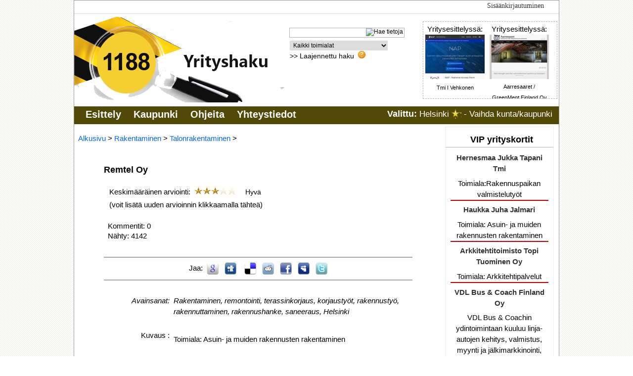

--- FILE ---
content_type: text/html; charset=utf-8
request_url: https://1188.fi/cms/sbd,199553,Remtel-Oy-Helsinki.htm
body_size: 15312
content:
<!DOCTYPE html PUBLIC "-//W3C//DTD XHTML 1.0 Transitional//EN" "https://www.w3.org/TR/xhtml1/DTD/xhtml1-transitional.dtd">
<html xmlns="https://www.w3.org/1999/xhtml" xml:lang="fi-fi" lang="fi-fi" >
<head>
<meta name="viewport" content="width=device-width, initial-scale=1">
  <base href="https://1188.fi/cms/sbd,199553,Remtel-Oy-Helsinki.htm" />
  <meta http-equiv="content-type" content="text/html; charset=utf-8" />
  <meta name="robots" content="index, follow" />
  <meta name="keywords" content="Rakentaminen, remontointi, terassinkorjaus, korjaustyöt, rakennustyö, rakennuttaminen, rakennushanke, saneeraus, Helsinki,Helsinki,1188 numeropalvelu" />
  <meta name="description" content="&lt;p&gt;Toimiala: Asuin- ja muiden rakennusten rakentaminen&lt;/p&gt; - Helsinki" />
  <meta name="generator" content="Joomla! 1.5 - Open Source Content Management" />
  <title>Remtel Oy - Helsinki</title>
  <link href="/cms/favicon.ico" rel="shortcut icon" type="image/x-icon" />
  <link rel="stylesheet" href="/cms/components/com_directory/mine/sbp.css" type="text/css" media="print"  />
  <link rel="stylesheet" href="/cms/components/com_directory/mine/highslide.css" type="text/css" />
  <style type="text/css">
    <!--

#content-scroll { /* MAIN WINDOWS +++++++++*/
	width: 100%;  
	height: 155px; /* img width + 35 */
	margin-top: 10px;
	overflow: hidden;
	border: 1px dashed #B2B2B2;
}
#content-holder {
	width: 260px; /* no of img * img_size+10  */
	height: 150px;
}
.content-item {
	text-align:center;
	float: left;
	height: 150px; /* img_width+30 */
	width: 130px; /* img_size+10 */
	/*border:1px solid red;*/
	cursor:pointer;
}
.content-item-t {
	width: 120px; /* img_size */
	height: 150px; /* img_size+30 */
	padding: 1px;
}
#leftcont {
	float: left;
	text-align:center;
	line-height: 150px; /* img_size+30 */
	padding:2px;
	border:1px solid #000000;
	width:auto;
}
.linktable{	width:100%;}

.searcharea{
	background-color:#ffffff;
	padding:3px;
}
.inputbox2{
	border:1px solid #b2b2b2;
	color:#000000;
	font:12px Arial;
	margin:3px 0 4px;
	padding:2px 2px 2px 3px;
	vertical-align:middle;
	width:146px;
}

    -->
  </style>
  <script type="text/javascript" src="https://maps.google.com/maps/api/js?key=AIzaSyDB1JDLAcWbsVIa3Q1uMoUXL3z1ySOojLo&amp;hl=en"></script>
  <script type="text/javascript" src="/cms/components/com_directory/mine/highslide-full.js"></script>
  <script type="text/javascript">
var stt=new Array("","Ei kovin hyvä","Melko hyvä","Hyvä","Erittäin hyvä","Erinomainen!");var df='sbos3';var strmsg='Olet jo suorittanut arvioinnin';var strmsg2='Kiitoksia arvioinnista';var base='/cms/';var lid='199553';var cicon=0;var sharetitle="Remtel Oy"var map;var address='00880';var title = 'Remtel Oy';var maplat = '60.2107835';var maplong = '25.0481872';var gml = 'en';var lc = "00880  Helsinki";var gmt='1';
				
  </script>

<link rel="stylesheet" href="/cms/templates/directory/css/template_1188.css" type="text/css" />
<!--[if IE 6]><style>#header{width:965px;}#user3{width:450px;}</style><![endif]-->
<!-- Insert Google Verify code after this line eg. -->



 <script type="text/javascript">
    //<![CDATA[

    var accordionItems = new Array();

    function init() {

      // Grab the accordion items from the page
      var divs = document.getElementsByTagName( 'div' );
      for ( var i = 0; i < divs.length; i++ ) {
        if ( divs[i].className == 'accordionItem' ) accordionItems.push( divs[i] );
      }

      // Assign onclick events to the accordion item headings
      for ( var i = 0; i < accordionItems.length; i++ ) {
        var h2 = getFirstChildWithTagName( accordionItems[i], 'H3' );
        h2.onclick = toggleItem;
      }

      // Hide all accordion item bodies except the first
      for ( var i = 1; i < accordionItems.length; i++ ) {
        accordionItems[i].className = 'accordionItem hide';
      }
    }

    function toggleItem() {
      var itemClass = this.parentNode.className;

      // Hide all items
      for ( var i = 0; i < accordionItems.length; i++ ) {
        accordionItems[i].className = 'accordionItem hide';
      }

      // Show this item if it was previously hidden
      if ( itemClass == 'accordionItem hide' ) {
        this.parentNode.className = 'accordionItem';
      }
    }

    function getFirstChildWithTagName( element, tagName ) {
      for ( var i = 0; i < element.childNodes.length; i++ ) {
        if ( element.childNodes[i].nodeName == tagName ) return element.childNodes[i];
      }
    }

     //]]>
    </script>


<script type="text/javascript" src="https://www.google.com/jsapi"></script>
<script type="text/javascript">google.load("jquery", "1.3.2")</script>

 <style type="text/css">
      .accordionItem h3 { margin: 0; font-size: 11px; font-family: 'Lucida Grande', Verdana, Arial, Sans-Serif; padding: 0.4em; color: #000; }
      .accordionItem h3:hover { cursor: pointer; }
      .accordionItem div { margin: 0; padding: 1em 0.4em; border-bottom: 1px solid #FFF; }
      .accordionItem.hide h3 { color: #000; }
      .accordionItem.hide div { display: none; }
    </style>

<!-- Insert Google Analytics or Any Counter Code after this line -->
<!-- Google tag (gtag.js) -->
<!-- Google tag (gtag.js) -->
<script async src="https://www.googletagmanager.com/gtag/js?id=G-EM92FJCYCN"></script>
<script>
  window.dataLayer = window.dataLayer || [];
  function gtag(){dataLayer.push(arguments);}
  gtag('js', new Date());

  gtag('config', 'G-EM92FJCYCN');
</script>
<!-- End Google Analytics or Counter Code -->


</head>
<body onload="init()" background="/cms/templates/directory/images/bgcolor.gif">
<div id="wrap">
        
	<!-- TOPBAR -->
	<div id="topbar"><div id="user9">
<a href="/cms/login-page">Sisäänkirjautuminen</a>
</div>
	</div><!-- END TOPBAR -->
	<!-- HEADER -->
	<div id="header">
	<div class="inside">
		<div id="banner">
			<table border="0" cellpadding="0" cellspacing="0" width="400" align="left" class="content_table">
			<tr><td align="left" valign="top"><div id="banner_inner">﻿<script type="text/javascript">//<![CDATA[
function checkVal(form){
	if(form.mysearch.value=='' || form.mysearch.value=="Hae tietoja"){
		//alert('Ole hyvä ja kirjoita hakusana');	return false;	
	}else{
		form.submit();
	}
}
function checksearch(v,form){
	if (v=="1"){
		if (form.mysearch.value=="Hae tietoja")
			form.mysearch.value="";
	}else if(v=="2"){
		if (form.mysearch.value=="")
			form.mysearch.value="Hae tietoja";
	}
}
hs.graphicsDir = '/cms/components/com_directory/mine/graphics/';
hs.outlineType = 'rounded-white';
hs.showCredits = false;   
hs.wrapperClassName = 'draggable-header';
//]]>
</script>
<form action="/cms/component/directory/" method="get" name="searchForm">


<span class="inputbox2 searcharea"> <input type="text" name="mysearch" class="inputbox2" value="" style="border:none;padding:0px 2px 2px 0px;align:left;border-color: #FFFFFF !important;" onclick="checksearch(1,document.searchForm);" onblur="checksearch(2,document.searchForm);" />
<img src="/cms/modules/mod_sbosearchdir/search.png" alt="Hae tietoja"  style="vertical-align:middle;padding-bottom:3px;cursor:pointer;" onclick="checkVal(document.searchForm);" /></span> 



<select name="myselect" size="1" class="inputbox2" style="width:200px;border-color: #FFFFFF !important;"><option value="tagonly" >Hae vain avainsanan avulla</option><option value="0" selected='selected' >Kaikki toimialat</option> <option value="1" >Maatalous, metsätalous ja kalatalous</option><option value="89" >&nbsp;&nbsp; Kasvinviljely ja kotieläintalous</option><option value="91" >&nbsp;&nbsp; Metsätalous ja puunkorjuu</option><option value="92" >&nbsp;&nbsp; Kalastus ja vesiviljely</option> <option value="17" >Kaivostoiminta ja louhinta</option><option value="93" >&nbsp;&nbsp; Kivihiilen ja ruskohiilen kaivu</option><option value="94" >&nbsp;&nbsp; Raakaöljyn ja maakaasun tuotanto</option><option value="95" >&nbsp;&nbsp; Metallimalmien louhinta</option><option value="96" >&nbsp;&nbsp; Muu kaivostoiminta ja louhinta</option><option value="97" >&nbsp;&nbsp; Kaivostoimintaa palveleva toiminta</option> <option value="49" >Sähkö-, kaasu- ja lämpöhuolto, jäähdytys</option><option value="124" >&nbsp;&nbsp; Sähkö-, kaasu- ja lämpöhuolto, jäähdytys</option> <option value="57" >Vesihuolto, viemäri- ja jätevesihuolto, jätehuolto</option><option value="127" >&nbsp;&nbsp; Veden otto puhdistus ja jakelu</option><option value="128" >&nbsp;&nbsp; Viemäri- ja jätevesihuolto</option><option value="129" >&nbsp;&nbsp; Jätteen keruu käsittely ja loppusijoitus</option><option value="130" >&nbsp;&nbsp; Maaperän ja vesistöjen kunnostus ja muut ympäristö</option> <option value="64" >Rakentaminen</option><option value="131" >&nbsp;&nbsp; Talonrakentaminen</option><option value="132" >&nbsp;&nbsp; Maa- ja vesirakentaminen</option><option value="133" >&nbsp;&nbsp; Erikoistunut rakennustoiminta</option> <option value="71" >Tukku- ja vähittäiskauppa</option><option value="134" >&nbsp;&nbsp; Tukku- ja vähittäiskauppa</option><option value="135" >&nbsp;&nbsp; Tukkukauppa</option><option value="136" >&nbsp;&nbsp; Vähittäiskauppa</option> <option value="72" >Kuljetus ja varastointi</option><option value="137" >&nbsp;&nbsp; Maaliikenne ja putkijohtokuljetus</option><option value="138" >&nbsp;&nbsp; Vesiliikenne</option><option value="139" >&nbsp;&nbsp; Ilmaliikenne</option><option value="140" >&nbsp;&nbsp; Varastointi ja liikennettä palveleva toiminta</option><option value="141" >&nbsp;&nbsp; Posti- ja kuriiritoiminta</option> <option value="73" >Majoitus- ja ravitsemistoiminta</option><option value="142" >&nbsp;&nbsp; Majoitus</option><option value="143" >&nbsp;&nbsp; Ravitsemistoiminta</option> <option value="74" >Informaatio ja viestintä</option><option value="144" >&nbsp;&nbsp; Kustannustoiminta</option><option value="145" >&nbsp;&nbsp; Elokuva,video,tel.ohjelm., äänite ja -musiikkituot</option><option value="146" >&nbsp;&nbsp; Radio- ja televisiotoiminta</option><option value="148" >&nbsp;&nbsp; Ohjelmistot, konsultointi</option><option value="147" >&nbsp;&nbsp; Televiestintä</option><option value="150" >&nbsp;&nbsp; Tietopalvelutoiminta</option> <option value="75" >Rahoitus- ja vakuutustoiminta</option><option value="151" >&nbsp;&nbsp; Rahoituspalvelut (vakuutus- ja eläkevakuutus)</option><option value="152" >&nbsp;&nbsp; Vakuutus-, jälleenvakuutus- ja eläkevakuutus</option><option value="153" >&nbsp;&nbsp; Rahoitusta ja vakuuttamista palveleva toiminta</option> <option value="76" >Kiinteistöalan toiminta</option><option value="154" >&nbsp;&nbsp; Kiinteistöalan toiminta</option><option value="155" >&nbsp;&nbsp; Omien kiinteistöjen kauppa</option><option value="156" >&nbsp;&nbsp; Omien tai leasing-kiinteistöjen vuokraus/hallinta</option><option value="157" >&nbsp;&nbsp; Kiinteistöalan toiminta/ palkkio- tai sopimus</option><option value="158" >&nbsp;&nbsp; Kiinteistönvälitys</option><option value="159" >&nbsp;&nbsp; Kiinteistöjen isännöinti</option> <option value="77" >Ammatillinen, tieteellinen ja tekninen toiminta</option><option value="160" >&nbsp;&nbsp; Lakiasiain- ja laskentatoimen palvelut</option><option value="161" >&nbsp;&nbsp; Pääkonttorien toiminta; liikkeenjohdon konsult.</option><option value="162" >&nbsp;&nbsp; Arkkitehti- ja insinööripalvelut; tekninen testaus</option><option value="163" >&nbsp;&nbsp; Tieteellinen tutkimus ja kehittäminen</option><option value="164" >&nbsp;&nbsp; Mainostoiminta ja markkinatutkimus</option><option value="165" >&nbsp;&nbsp; Muut erikoistuneet palvelut liike-elämälle</option><option value="166" >&nbsp;&nbsp; Eläinlääkintäpalvelut</option> <option value="31" >Teollisuus</option><option value="98" >&nbsp;&nbsp; Elintarvikkeiden valmistus</option><option value="99" >&nbsp;&nbsp; Juomien valmistus</option><option value="100" >&nbsp;&nbsp; Tupakkatuotteiden valmistus</option><option value="101" >&nbsp;&nbsp; Tekstiilien valmistus</option><option value="102" >&nbsp;&nbsp; Vaatteiden valmistus</option><option value="103" >&nbsp;&nbsp; Nahan ja nahkatuotteiden valmistus</option><option value="104" >&nbsp;&nbsp; Sahatavarat sekä puu- ja korkkituotteet</option><option value="105" >&nbsp;&nbsp; Paperin ja kartonkituotteiden valmistus</option><option value="107" >&nbsp;&nbsp; Painaminen ja tallenteiden jäljentäminen</option><option value="108" >&nbsp;&nbsp; Koksin ja jalostettujen öljytuotteiden valmistus</option><option value="109" >&nbsp;&nbsp; Kemikaalien ja kemiallisten tuotteiden valmistus</option><option value="110" >&nbsp;&nbsp; Lääkeaineiden ja lääkkeiden valmistus</option><option value="111" >&nbsp;&nbsp; Kumi- ja muovituotteiden valmistus</option><option value="112" >&nbsp;&nbsp; Muut ei-metalliset mineraalituotteet</option><option value="113" >&nbsp;&nbsp; Metallien jalostus</option><option value="114" >&nbsp;&nbsp; Metallituotteiden valmistus (koneet ja laitteet)</option><option value="115" >&nbsp;&nbsp; Tietokoneet, elektroniset ja optiset tuotteet</option><option value="116" >&nbsp;&nbsp; Sähkölaitteiden valmistus</option><option value="117" >&nbsp;&nbsp; Muiden koneiden ja laitteiden valmistus</option><option value="118" >&nbsp;&nbsp; Moottoriajoneuvot, perävaunut ja puoliperävaunut</option><option value="120" >&nbsp;&nbsp; Muiden kulkuneuvojen valmistus</option><option value="121" >&nbsp;&nbsp; Huonekalujen valmistus</option><option value="122" >&nbsp;&nbsp; Muu valmistus</option><option value="123" >&nbsp;&nbsp; Koneiden ja laitteiden korjaus, huolto ja asennus</option> <option value="79" >Hallinto- ja tukipalvelutoiminta</option><option value="167" >&nbsp;&nbsp; Vuokraus- ja leasingtoiminta</option><option value="168" >&nbsp;&nbsp; Työllistämistoiminta</option><option value="169" >&nbsp;&nbsp; Matkatoimistojen ja matkanjärjestäjien toiminta</option><option value="170" >&nbsp;&nbsp; Turvallisuus-, vartiointi- ja etsiväpalvelut</option><option value="172" >&nbsp;&nbsp; Kiinteistön- ja maisemanhoito</option><option value="173" >&nbsp;&nbsp; Hallinto- ja tukipalvelut liike-elämälle</option> <option value="80" >Julkinen hallinto ja maanpuolustus</option><option value="174" >&nbsp;&nbsp; Julkinen hallinto ja maanpuolustus</option> <option value="81" >Koulutus</option><option value="175" >&nbsp;&nbsp; Koulutus</option> <option value="82" >Terveys- ja sosiaalipalvelut</option><option value="176" >&nbsp;&nbsp; Terveyspalvelut</option><option value="177" >&nbsp;&nbsp; Sosiaalihuollon laitospalvelut</option><option value="178" >&nbsp;&nbsp; Sosiaalihuollon avopalvelut</option> <option value="85" >Muu palvelutoiminta</option><option value="183" >&nbsp;&nbsp; Järjestöjen toiminta</option><option value="184" >&nbsp;&nbsp; Tietokoneet, henkilökoht. ja kotitaloustavar. korj</option><option value="185" >&nbsp;&nbsp; Muut henkilökohtaiset palvelut</option> <option value="84" >Taiteet, viihde ja virkistys</option><option value="179" >&nbsp;&nbsp; Kulttuuri- ja viihdetoiminta</option><option value="180" >&nbsp;&nbsp; Kirjastot. arkistot. museot, kulttuurilaitokset</option><option value="182" >&nbsp;&nbsp; Rahapeli- ja vedonlyöntipalvelut</option><option value="181" >&nbsp;&nbsp; Urheilutoiminta sekä huvi- ja virkistyspalvelut</option> <option value="86" >Kotitalouksien toiminta työnantajina</option><option value="186" >&nbsp;&nbsp; Kotitaloukset / kotitaloustyöntekijöiden toiminta</option><option value="187" >&nbsp;&nbsp; Kotitalouksien toiminta / tavarat omaan käyttöön</option> <option value="87" >Kansainväliset organisaatiot ja toimielimet</option><option value="188" >&nbsp;&nbsp; Kansainvälisten org. ja toimielinten toiminta</option> <option value="88" >Toimiala tuntematon</option><option value="189" >&nbsp;&nbsp; Toimiala tuntematon</option></select>&nbsp;&nbsp;&nbsp;&nbsp;&nbsp;&nbsp;&nbsp;&nbsp;&nbsp;&nbsp;&nbsp;&nbsp;&nbsp;&nbsp;&nbsp;&nbsp;&nbsp;&nbsp;&nbsp;&nbsp;&nbsp;&nbsp;&nbsp;&nbsp;&nbsp;&nbsp;&nbsp;&nbsp;
&nbsp;&nbsp;&nbsp;&nbsp;&nbsp;&nbsp;&nbsp;&nbsp;&nbsp;&nbsp;&nbsp;&nbsp;&nbsp;&nbsp;&nbsp;&nbsp;&nbsp;&nbsp;&nbsp;&nbsp;&nbsp;&nbsp;&nbsp;&nbsp;&nbsp;
	<input type="hidden" name="option" value="com_directory" />
	<input type="hidden" name="task" value="searchForm" />
	<input type="hidden" name="ftype" value="normal" />
<br />
<div align="right" style="margin-top:-27px"><a href="#" onclick="hs.headingText = 'Laajennettu Haku';hs.height=300;hs.width=565;return hs.htmlExpand(this, { contentId: 'highslide-html-adv' } )" class="highslide advsearch"><span class="advsearch">>> Laajennettu haku</span></a>
&nbsp;<span title='Laajennettu haku sisältää useampia hakuvaihtoehtoja'><img src="/cms/templates/directory/images/questionmark.gif" border="0" width="15"></span>
&nbsp;&nbsp;&nbsp;&nbsp;&nbsp;&nbsp;&nbsp;&nbsp;&nbsp;&nbsp;&nbsp;&nbsp;&nbsp;&nbsp;&nbsp;&nbsp;&nbsp;&nbsp;&nbsp;&nbsp;&nbsp;&nbsp;&nbsp;&nbsp;&nbsp;&nbsp;&nbsp;&nbsp;
&nbsp;&nbsp;&nbsp;&nbsp;&nbsp;&nbsp;&nbsp;&nbsp;&nbsp;&nbsp;&nbsp;&nbsp;&nbsp;&nbsp;&nbsp;&nbsp;&nbsp;&nbsp;&nbsp;&nbsp;&nbsp;&nbsp;&nbsp;&nbsp;&nbsp;
</div>

</form>
<!-- Advance search -->
<div class="highslide-html-content" id="highslide-html-adv">
	<div class="highslide-header">
	<ul>
	<li class="highslide-move"><a href="#" onclick="return false"></a></li>
	<li class="highslide-close"><a href="#" onclick="return hs.close(this)"></a></li>
	</ul>
	</div>
	<div class="highslide-body" id="highslidebodysearch">	
			<form method="get" name="advForm" action="/cms/component/directory/">
	
			<table border="0">
			<tr>
				<td align="right" height="30">Hakusana :&nbsp;</td><td align="left" colspan="3">
				<input type="text" name="mysearch" value="" size="15" onclick="checksearch(1,document.advForm);" onblur="checksearch(2,document.advForm);" />&nbsp;
				/&nbsp;<select name="sss" id="sss" size="1"  class="inputbox2" style="width:170px;"><option value="2"  selected="selected">Kaikki</option><option value="0" >Yrityksen nimi</option><option value="1" >Kuvaus</option><option value="3" >Yrityksen nimi JA Kuvaus</option><option value="4" >Ytunnus/yhteisötunnus</option></select></td>
			</tr>
			<tr>
				<td align="right" height="30">Toimiala :&nbsp;</td>
				<td align="left" colspan="3"><select name="myselectadv" size="1" class="inputbox2" style="width:200px;"><option value="tagonly" >Hae vain avainsanan avulla</option><option value="0" selected='selected' >Kaikki toimialat</option> <option value="1" >Maatalous, metsätalous ja kalatalous</option><option value="89" >&nbsp;&nbsp; Kasvinviljely ja kotieläintalous</option><option value="91" >&nbsp;&nbsp; Metsätalous ja puunkorjuu</option><option value="92" >&nbsp;&nbsp; Kalastus ja vesiviljely</option> <option value="17" >Kaivostoiminta ja louhinta</option><option value="93" >&nbsp;&nbsp; Kivihiilen ja ruskohiilen kaivu</option><option value="94" >&nbsp;&nbsp; Raakaöljyn ja maakaasun tuotanto</option><option value="95" >&nbsp;&nbsp; Metallimalmien louhinta</option><option value="96" >&nbsp;&nbsp; Muu kaivostoiminta ja louhinta</option><option value="97" >&nbsp;&nbsp; Kaivostoimintaa palveleva toiminta</option> <option value="49" >Sähkö-, kaasu- ja lämpöhuolto, jäähdytys</option><option value="124" >&nbsp;&nbsp; Sähkö-, kaasu- ja lämpöhuolto, jäähdytys</option> <option value="57" >Vesihuolto, viemäri- ja jätevesihuolto, jätehuolto</option><option value="127" >&nbsp;&nbsp; Veden otto puhdistus ja jakelu</option><option value="128" >&nbsp;&nbsp; Viemäri- ja jätevesihuolto</option><option value="129" >&nbsp;&nbsp; Jätteen keruu käsittely ja loppusijoitus</option><option value="130" >&nbsp;&nbsp; Maaperän ja vesistöjen kunnostus ja muut ympäristö</option> <option value="64" >Rakentaminen</option><option value="131" >&nbsp;&nbsp; Talonrakentaminen</option><option value="132" >&nbsp;&nbsp; Maa- ja vesirakentaminen</option><option value="133" >&nbsp;&nbsp; Erikoistunut rakennustoiminta</option> <option value="71" >Tukku- ja vähittäiskauppa</option><option value="134" >&nbsp;&nbsp; Tukku- ja vähittäiskauppa</option><option value="135" >&nbsp;&nbsp; Tukkukauppa</option><option value="136" >&nbsp;&nbsp; Vähittäiskauppa</option> <option value="72" >Kuljetus ja varastointi</option><option value="137" >&nbsp;&nbsp; Maaliikenne ja putkijohtokuljetus</option><option value="138" >&nbsp;&nbsp; Vesiliikenne</option><option value="139" >&nbsp;&nbsp; Ilmaliikenne</option><option value="140" >&nbsp;&nbsp; Varastointi ja liikennettä palveleva toiminta</option><option value="141" >&nbsp;&nbsp; Posti- ja kuriiritoiminta</option> <option value="73" >Majoitus- ja ravitsemistoiminta</option><option value="142" >&nbsp;&nbsp; Majoitus</option><option value="143" >&nbsp;&nbsp; Ravitsemistoiminta</option> <option value="74" >Informaatio ja viestintä</option><option value="144" >&nbsp;&nbsp; Kustannustoiminta</option><option value="145" >&nbsp;&nbsp; Elokuva,video,tel.ohjelm., äänite ja -musiikkituot</option><option value="146" >&nbsp;&nbsp; Radio- ja televisiotoiminta</option><option value="148" >&nbsp;&nbsp; Ohjelmistot, konsultointi</option><option value="147" >&nbsp;&nbsp; Televiestintä</option><option value="150" >&nbsp;&nbsp; Tietopalvelutoiminta</option> <option value="75" >Rahoitus- ja vakuutustoiminta</option><option value="151" >&nbsp;&nbsp; Rahoituspalvelut (vakuutus- ja eläkevakuutus)</option><option value="152" >&nbsp;&nbsp; Vakuutus-, jälleenvakuutus- ja eläkevakuutus</option><option value="153" >&nbsp;&nbsp; Rahoitusta ja vakuuttamista palveleva toiminta</option> <option value="76" >Kiinteistöalan toiminta</option><option value="154" >&nbsp;&nbsp; Kiinteistöalan toiminta</option><option value="155" >&nbsp;&nbsp; Omien kiinteistöjen kauppa</option><option value="156" >&nbsp;&nbsp; Omien tai leasing-kiinteistöjen vuokraus/hallinta</option><option value="157" >&nbsp;&nbsp; Kiinteistöalan toiminta/ palkkio- tai sopimus</option><option value="158" >&nbsp;&nbsp; Kiinteistönvälitys</option><option value="159" >&nbsp;&nbsp; Kiinteistöjen isännöinti</option> <option value="77" >Ammatillinen, tieteellinen ja tekninen toiminta</option><option value="160" >&nbsp;&nbsp; Lakiasiain- ja laskentatoimen palvelut</option><option value="161" >&nbsp;&nbsp; Pääkonttorien toiminta; liikkeenjohdon konsult.</option><option value="162" >&nbsp;&nbsp; Arkkitehti- ja insinööripalvelut; tekninen testaus</option><option value="163" >&nbsp;&nbsp; Tieteellinen tutkimus ja kehittäminen</option><option value="164" >&nbsp;&nbsp; Mainostoiminta ja markkinatutkimus</option><option value="165" >&nbsp;&nbsp; Muut erikoistuneet palvelut liike-elämälle</option><option value="166" >&nbsp;&nbsp; Eläinlääkintäpalvelut</option> <option value="31" >Teollisuus</option><option value="98" >&nbsp;&nbsp; Elintarvikkeiden valmistus</option><option value="99" >&nbsp;&nbsp; Juomien valmistus</option><option value="100" >&nbsp;&nbsp; Tupakkatuotteiden valmistus</option><option value="101" >&nbsp;&nbsp; Tekstiilien valmistus</option><option value="102" >&nbsp;&nbsp; Vaatteiden valmistus</option><option value="103" >&nbsp;&nbsp; Nahan ja nahkatuotteiden valmistus</option><option value="104" >&nbsp;&nbsp; Sahatavarat sekä puu- ja korkkituotteet</option><option value="105" >&nbsp;&nbsp; Paperin ja kartonkituotteiden valmistus</option><option value="107" >&nbsp;&nbsp; Painaminen ja tallenteiden jäljentäminen</option><option value="108" >&nbsp;&nbsp; Koksin ja jalostettujen öljytuotteiden valmistus</option><option value="109" >&nbsp;&nbsp; Kemikaalien ja kemiallisten tuotteiden valmistus</option><option value="110" >&nbsp;&nbsp; Lääkeaineiden ja lääkkeiden valmistus</option><option value="111" >&nbsp;&nbsp; Kumi- ja muovituotteiden valmistus</option><option value="112" >&nbsp;&nbsp; Muut ei-metalliset mineraalituotteet</option><option value="113" >&nbsp;&nbsp; Metallien jalostus</option><option value="114" >&nbsp;&nbsp; Metallituotteiden valmistus (koneet ja laitteet)</option><option value="115" >&nbsp;&nbsp; Tietokoneet, elektroniset ja optiset tuotteet</option><option value="116" >&nbsp;&nbsp; Sähkölaitteiden valmistus</option><option value="117" >&nbsp;&nbsp; Muiden koneiden ja laitteiden valmistus</option><option value="118" >&nbsp;&nbsp; Moottoriajoneuvot, perävaunut ja puoliperävaunut</option><option value="120" >&nbsp;&nbsp; Muiden kulkuneuvojen valmistus</option><option value="121" >&nbsp;&nbsp; Huonekalujen valmistus</option><option value="122" >&nbsp;&nbsp; Muu valmistus</option><option value="123" >&nbsp;&nbsp; Koneiden ja laitteiden korjaus, huolto ja asennus</option> <option value="79" >Hallinto- ja tukipalvelutoiminta</option><option value="167" >&nbsp;&nbsp; Vuokraus- ja leasingtoiminta</option><option value="168" >&nbsp;&nbsp; Työllistämistoiminta</option><option value="169" >&nbsp;&nbsp; Matkatoimistojen ja matkanjärjestäjien toiminta</option><option value="170" >&nbsp;&nbsp; Turvallisuus-, vartiointi- ja etsiväpalvelut</option><option value="172" >&nbsp;&nbsp; Kiinteistön- ja maisemanhoito</option><option value="173" >&nbsp;&nbsp; Hallinto- ja tukipalvelut liike-elämälle</option> <option value="80" >Julkinen hallinto ja maanpuolustus</option><option value="174" >&nbsp;&nbsp; Julkinen hallinto ja maanpuolustus</option> <option value="81" >Koulutus</option><option value="175" >&nbsp;&nbsp; Koulutus</option> <option value="82" >Terveys- ja sosiaalipalvelut</option><option value="176" >&nbsp;&nbsp; Terveyspalvelut</option><option value="177" >&nbsp;&nbsp; Sosiaalihuollon laitospalvelut</option><option value="178" >&nbsp;&nbsp; Sosiaalihuollon avopalvelut</option> <option value="85" >Muu palvelutoiminta</option><option value="183" >&nbsp;&nbsp; Järjestöjen toiminta</option><option value="184" >&nbsp;&nbsp; Tietokoneet, henkilökoht. ja kotitaloustavar. korj</option><option value="185" >&nbsp;&nbsp; Muut henkilökohtaiset palvelut</option> <option value="84" >Taiteet, viihde ja virkistys</option><option value="179" >&nbsp;&nbsp; Kulttuuri- ja viihdetoiminta</option><option value="180" >&nbsp;&nbsp; Kirjastot. arkistot. museot, kulttuurilaitokset</option><option value="182" >&nbsp;&nbsp; Rahapeli- ja vedonlyöntipalvelut</option><option value="181" >&nbsp;&nbsp; Urheilutoiminta sekä huvi- ja virkistyspalvelut</option> <option value="86" >Kotitalouksien toiminta työnantajina</option><option value="186" >&nbsp;&nbsp; Kotitaloukset / kotitaloustyöntekijöiden toiminta</option><option value="187" >&nbsp;&nbsp; Kotitalouksien toiminta / tavarat omaan käyttöön</option> <option value="87" >Kansainväliset organisaatiot ja toimielimet</option><option value="188" >&nbsp;&nbsp; Kansainvälisten org. ja toimielinten toiminta</option> <option value="88" >Toimiala tuntematon</option><option value="189" >&nbsp;&nbsp; Toimiala tuntematon</option></select>	
				</td>
			</tr>	

			

						<tr >				
				<td align="right" height="30">Postinumero :&nbsp;</td><td align="left" colspan="3"><input type="text" name="postalc" value="" size="5" /></td>
			</tr>
			


<tr>
<td align="right" height="30">Kaupunki tai kunta : </td><td align="left" colspan="3"><select id="cityselect" name="cityselect"> <option value="0">Kaikki</option> <option value="312">Akaa</option>
<option value="313">Alajärvi</option>
<option value="315">Alavieska</option>
<option value="316">Alavus</option>
<option value="319">Asikkala</option>
<option value="321">Askola</option>
<option value="322">Aura</option>
<option value="323">Brändö</option>
<option value="325">Eckerö</option>
<option value="328">Enonkoski</option>
<option value="329">Enontekiö</option>
<option value="330">Espoo</option>
<option value="331">Eura</option>
<option value="332">Eurajoki</option>
<option value="333">Evijärvi</option>
<option value="334">Finström</option>
<option value="335">Forssa</option>
<option value="336">Föglö</option>
<option value="337">Geta</option>
<option value="338">Haapajärvi</option>
<option value="339">Haapavesi</option>
<option value="340">Hailuoto</option>
<option value="342">Halsua</option>
<option value="343">Hamina</option>
<option value="344">Hammarland</option>
<option value="345">Hankasalmi</option>
<option value="346">Hanko</option>
<option value="347">Harjavalta</option>
<option value="348">Hartola</option>
<option value="349">Hattula</option>
<option value="351">Haukipudas</option>
<option value="352">Hausjärvi</option>
<option value="353">Heinola</option>
<option value="354">Heinävesi</option>
<option value="355">Helsinki</option>
<option value="357">Hirvensalmi</option>
<option value="358">Hollola</option>
<option value="359">Honkajoki</option>
<option value="361">Huittinen</option>
<option value="362">Humppila</option>
<option value="363">Hyrynsalmi</option>
<option value="364">Hyvinkää</option>
<option value="365">Hämeenkoski</option>
<option value="366">Hämeenkyrö</option>
<option value="367">Hämeenlinna</option>
<option value="368">Ii</option>
<option value="369">Iisalmi</option>
<option value="370">Iitti</option>
<option value="371">Ikaalinen</option>
<option value="372">Ilmajoki</option>
<option value="373">Ilomantsi</option>
<option value="374">Imatra</option>
<option value="375">Inari</option>

<option value="377">Inkoo</option>
<option value="378">Isojoki</option>
<option value="379">Isokyrö</option>
<option value="381">Jalasjärvi</option>
<option value="382">Janakkala</option>
<option value="383">Joensuu</option>
<option value="384">Jokioinen</option>
<option value="385">Jomala</option>
<option value="386">Joroinen</option>
<option value="387">Joutsa</option>
<option value="389">Juankoski</option>
<option value="390">Juuka</option>
<option value="391">Juupajoki</option>
<option value="392">Juva</option>
<option value="393">Jyväskylä</option>
<option value="395">Jämijärvi</option>
<option value="396">Jämsä</option>
<option value="398">Järvenpää</option>
<option value="399">Kaarina</option>
<option value="400">Kaavi</option>
<option value="401">Kajaani</option>
<option value="402">Kalajoki</option>
<option value="404">Kangasala</option>
<option value="405">Kangasniemi</option>
<option value="406">Kankaanpää</option>
<option value="407">Kannonkoski</option>
<option value="408">Kannus</option>
<option value="409">Karijoki</option>
<option value="411">Karjalohja</option>
<option value="412">Karkkila</option>
<option value="413">Karstula</option>
<option value="415">Karvia</option>
<option value="416">Kaskinen</option>
<option value="417">Kauhajoki</option>
<option value="418">Kauhava</option>
<option value="419">Kauniainen</option>
<option value="420">Kaustinen</option>
<option value="421">Keitele</option>
<option value="422">Kemi</option>
<option value="423">Kemijärvi</option>
<option value="424">Keminmaa</option>
<option value="425">Kemiönsaari</option>
<option value="426">Kempele</option>
<option value="427">Kerava</option>
<option value="428">Kerimäki</option>
<option value="430">Kesälahti</option>
<option value="431">Keuruu</option>
<option value="432">Kihniö</option>
<option value="434">Kiikoinen</option>
<option value="435">Kiiminki</option>
<option value="436">Kinnula</option>
<option value="437">Kirkkonummi</option>
<option value="439">Kitee</option>
<option value="440">Kittilä</option>
<option value="442">Kiuruvesi</option>
<option value="443">Kivijärvi</option>
<option value="444">Kokemäki</option>
<option value="445">Kokkola</option>
<option value="446">Kolari</option>
<option value="447">Konnevesi</option>
<option value="448">Kontiolahti</option>
<option value="451">Korsnäs</option>
<option value="452">Koski Tl</option>
<option value="453">Kotka</option>
<option value="454">Kouvola</option>
<option value="455">Kristiinankaupunki</option>
<option value="456">Kruunupyy</option>
<option value="458">Kuhmo</option>
<option value="459">Kuhmoinen</option>
<option value="460">Kumlinge</option>
<option value="461">Kuopio</option>
<option value="462">Kuortane</option>
<option value="463">Kurikka</option>
<option value="465">Kustavi</option>
<option value="466">Kuusamo</option>
<option value="470">Kyyjärvi</option>
<option value="472">Kärkölä</option>
<option value="473">Kärsämäki</option>
<option value="474">Kökar</option>
<option value="475">Köyliö</option>
<option value="476">Lahti</option>
<option value="477">Laihia</option>
<option value="478">Laitila</option>
<option value="480">Lapinjärvi</option>
<option value="481">Lapinlahti</option>
<option value="482">Lappajärvi</option>
<option value="483">Lappeenranta</option>
<option value="485">Lapua</option>
<option value="486">Laukaa</option>
<option value="487">Lavia</option>
<option value="489">Lemi</option>
<option value="490">Lemland</option>
<option value="491">Lempäälä</option>
<option value="493">Leppävirta</option>
<option value="494">Lestijärvi</option>
<option value="495">Lieksa</option>
<option value="496">Lieto</option>
<option value="498">Liminka</option>
<option value="499">Liperi</option>
<option value="500">Lohja</option>
<option value="502">Loimaa</option>
<option value="503">Loppi</option>
<option value="504">Loviisa</option>
<option value="505">Luhanka</option>
<option value="506">Lumijoki</option>
<option value="507">Lumparland</option>
<option value="508">Luoto</option>
<option value="509">Luumäki</option>
<option value="510">Luvia</option>
<option value="376">Länsi-Turunmaa</option>
<option value="511">Maalahti</option>
<option value="512">Maaninka</option>
<option value="513">Maarianhamina</option>
<option value="514">Marttila</option>
<option value="515">Masku</option>
<option value="517">Merijärvi</option>
<option value="518">Merikarvia</option>
<option value="520">Miehikkälä</option>
<option value="521">Mikkeli</option>
<option value="523">Muhos</option>
<option value="524">Multia</option>
<option value="525">Muonio</option>
<option value="526">Mustasaari</option>
<option value="527">Muurame</option>
<option value="529">Mynämäki</option>
<option value="530">Myrskylä</option>
<option value="531">Mäntsälä</option>
<option value="532">Mänttä-Vilppula</option>
<option value="533">Mäntyharju</option>
<option value="534">Naantali</option>
<option value="535">Nakkila</option>
<option value="536">Nastola</option>
<option value="538">Nilsiä</option>
<option value="539">Nivala</option>
<option value="540">Nokia</option>
<option value="542">Nousiainen</option>
<option value="543">Nummi-Pusula</option>
<option value="544">Nurmes</option>
<option value="545">Nurmijärvi</option>
<option value="546">Närpiö</option>
<option value="548">Orimattila</option>
<option value="549">Oripää</option>
<option value="550">Orivesi</option>
<option value="551">Oulainen</option>
<option value="552">Oulu</option>
<option value="553">Oulunsalo</option>
<option value="554">Outokumpu</option>
<option value="555">Padasjoki</option>
<option value="556">Paimio</option>
<option value="557">Paltamo</option>
<option value="559">Parikkala</option>
<option value="560">Parkano</option>
<option value="561">Pedersören kunta</option>
<option value="562">Pelkosenniemi</option>
<option value="563">Pello</option>
<option value="564">Perho</option>
<option value="568">Pertunmaa</option>
<option value="569">Petäjävesi</option>
<option value="570">Pieksämäki</option>
<option value="571">Pielavesi</option>
<option value="572">Pietarsaari</option>
<option value="573">Pihtipudas</option>
<option value="576">Pirkkala</option>
<option value="578">Polvijärvi</option>
<option value="579">Pomarkku</option>
<option value="580">Pori</option>
<option value="581">Pornainen</option>
<option value="582">Porvoo</option>
<option value="583">Posio</option>
<option value="584">Pudasjärvi</option>
<option value="585">Pukkila</option>
<option value="587">Punkaharju</option>
<option value="588">Punkalaidun</option>
<option value="589">Puolanka</option>
<option value="590">Puumala</option>
<option value="591">Pyhtää</option>
<option value="592">Pyhäjoki</option>
<option value="593">Pyhäjärvi</option>
<option value="594">Pyhäntä</option>
<option value="595">Pyhäranta</option>
<option value="598">Pälkäne</option>
<option value="599">Pöytyä</option>
<option value="600">Raahe</option>
<option value="410">Raasepori</option>
<option value="601">Raisio</option>
<option value="602">Rantasalmi</option>
<option value="604">Ranua</option>
<option value="605">Rauma</option>
<option value="606">Rautalampi</option>
<option value="607">Rautavaara</option>
<option value="608">Rautjärvi</option>
<option value="609">Reisjärvi</option>
<option value="611">Riihimäki</option>
<option value="612">Ristiina</option>
<option value="613">Ristijärvi</option>
<option value="614">Rovaniemi</option>
<option value="615">Ruokolahti</option>
<option value="617">Ruovesi</option>
<option value="618">Rusko</option>
<option value="620">Rääkkylä</option>
<option value="621">Saarijärvi</option>
<option value="522">Saastamala</option>
<option value="622">Salla</option>
<option value="624">Saltvik</option>
<option value="626">Sauvo</option>
<option value="627">Savitaipale</option>
<option value="628">Savonlinna</option>
<option value="629">Savonranta</option>
<option value="630">Savukoski</option>
<option value="631">Seinäjoki</option>
<option value="632">Sievi</option>
<option value="633">Siikainen</option>
<option value="634">Siikajoki</option>
<option value="635">Siilinjärvi</option>
<option value="636">Simo</option>
<option value="637">Sipoo</option>
<option value="638">Siuntio</option>
<option value="639">Sodankylä</option>
<option value="640">Soini</option>
<option value="641">Somero</option>
<option value="642">Sonkajärvi</option>
<option value="643">Sotkamo</option>
<option value="644">Sottunga</option>
<option value="645">Sulkava</option>
<option value="646">Sund</option>
<option value="647">Suomenniemi</option>
<option value="649">Suomussalmi</option>
<option value="650">Suonenjoki</option>
<option value="651">Sysmä</option>
<option value="652">Säkylä</option>
<option value="654">Taipalsaari</option>
<option value="655">Taivalkoski</option>
<option value="656">Taivassalo</option>
<option value="657">Tammela</option>
<option value="659">Tampere</option>
<option value="660">Tarvasjoki</option>
<option value="661">Tervo</option>
<option value="662">Tervola</option>
<option value="663">Teuva</option>
<option value="664">Tohmajärvi</option>
<option value="665">Toholampi</option>
<option value="666">Toivakka</option>
<option value="667">Tornio</option>
<option value="668">Turku</option>
<option value="670">Tuusniemi</option>
<option value="671">Tuusula</option>
<option value="672">Tyrnävä</option>
<option value="673">Töysä</option>
<option value="675">Ulvila</option>
<option value="676">Urjala</option>
<option value="677">Utajärvi</option>
<option value="678">Utsjoki</option>
<option value="679">Uurainen</option>
<option value="680">Uusikaarlepyy</option>
<option value="681">Uusikaupunki</option>
<option value="682">Vaala</option>
<option value="683">Vaasa</option>
<option value="685">Valkeakoski</option>
<option value="687">Valtimo</option>
<option value="690">Vantaa</option>
<option value="691">Varkaus</option>
<option value="693">Vehmaa</option>
<option value="695">Vesanto</option>
<option value="696">Vesilahti</option>
<option value="697">Veteli</option>
<option value="698">Vieremä</option>
<option value="699">Vihanti</option>
<option value="700">Vihti</option>
<option value="701">Viitasaari</option>
<option value="702">Vilppula</option>
<option value="703">Vimpeli</option>
<option value="704">Virolahti</option>
<option value="705">Virrat</option>
<option value="706">Vårdö</option>
<option value="707">Vähäkyrö</option>
<option value="708">Västanfjärd</option>
<option value="710">Yli-Ii</option>
<option value="712">Ylitornio</option>
<option value="713">Ylivieska</option>
<option value="716">Ylöjärvi</option>
<option value="717">Ypäjä</option>
<option value="719">Ähtäri</option>
<option value="720">Äänekoski</option>
</select></td>

</tr>

            
			<tr>				
				<td align="right" height="30">&nbsp;</td><td align="left" colspan="3"><div id="postadvsearch"><input type="submit" name = "advSearch" value="Hae tietoja" onclick="return checkVal(document.searchForm);" /></div></td>
			</tr>
			</table>				
		<input type="hidden" name="option" value="com_directory" />
		<input type="hidden" name="task" value="searchForm" />
		<input type="hidden" name="ftype" value="adv" />
		</form>
	</div>
    <div class="highslide-footer">
        <div>
            <span class="highslide-resize" title="Resize">
                <span></span>
            </span>
        </div>
    </div>
</div>
	
				
			</div></td><td valign="top"><div id="banner_inner"><script type="text/javascript">var slide_width = 300;
var aslide = 1;
</script> 
<script type="text/javascript" src="/cms/modules/mod_sbophotolist/ui.core.js" language="javascript" ></script>
<script type="text/javascript" src="/cms/modules/mod_sbophotolist/ui.slider.js" language="javascript" ></script>
<script type="text/javascript" src="/cms/modules/mod_sbophotolist/slider.js" language="javascript" ></script>
<div id="content-scroll"> <div id="content-holder"><div class="content-item" onclick="javascript:window.location='/cms/sbd,399447,Tmi I Vehkonen.htm';">
	<table class="content-item-t"><tr><td valign=top>Yritysesittelyssä:<br><img src="/cms/images/sbodphotos/thumb/t0d909907154660640b46e42464ae6ba8.jpg" style="border:none;width:120px;" alt="Tmi I Vehkonen" title="Tmi I Vehkonen" /><br /></td></tr><tr><td style="font-size:11px;" valign=top>Tmi I Vehkonen</td></tr></table>
	</div><div class="content-item" onclick="javascript:window.location='/cms/sbd,584339,Aarresaaret / GreenMent Finland Oy.htm';">
	<table class="content-item-t"><tr><td valign=top>Yritysesittelyssä:<br><img src="/cms/images/sbodphotos/thumb/tbfc6f913ab9d81c08a5a4800aa115bfc.jpg" style="border:none;width:120px;" alt="Aarresaaret / GreenMent Finland Oy" title="Aarresaaret / GreenMent Finland Oy" /><br /></td></tr><tr><td style="font-size:11px;" valign=top>Aarresaaret / GreenMent Finland Oy</td></tr></table>
	</div>	</div></div>
			</div></td></tr>
			
			</table>
		</div><!-- end banner -->
	</div>
	</div>
	<!-- END HEADER -->
	<!-- MENU -->
	<div id="menubar">
		<table width="100%" class="nop"><tr><td><!-- user3 -->
		<div id="user3">
				<div id="buttons_outer"><div id="buttons_inner"><div id="buttons">
						<ul id="mainlevel-nav"><li><a href="/cms/" class="mainlevel-nav" >Esittely</a></li><li><a href="/cms/directory-home" class="mainlevel-nav" >Kaupunki</a></li><li><a href="/cms/faqs" class="mainlevel-nav" >Ohjeita</a></li><li><a href="/cms/contactinfo" class="mainlevel-nav" >Yhteystiedot</a></li></ul>
				</div></div></div>
		</div><!-- end user3 -->
		<!-- user7 -->
		<div id="user7">
			<!-- city list -->
<div class="highslide-html-content" id="highslide-html-city">
	<div class="highslide-header">
	<ul>
	<li class="highslide-move"><a href="#" onclick="return false"></a></li>
	<li class="highslide-close"><a href="#" onclick="return hs.close(this)"></a></li>
	</ul>
	</div>
	<div class="highslide-body" id="highslidebody" style="text-align:center;"><form name="ccc" method="get" action="/cms/component/directory/"><div id="clist" style="text-align:center;">
	<div style='border:0px solid #ff0000;'><div class="country-flag-holder-header">Uusimaa</div><div style="clear:left"></div><br /><div class='cityinner'><span class='city-name-in-list'><a href='/cms/58,330,Espoo-directory.htm' title="Espoo" class='city-name-in-list' >Espoo</a></span></div><div class='cityinner'><span class='city-name-in-list'><a href='/cms/58,346,Hanko-directory.htm' title="Hanko" class='city-name-in-list' >Hanko</a></span></div><div class='cityinner'><span class='city-name-in-list'><a href='/cms/58,355,Helsinki-directory.htm' title="Helsinki" class='city-name-in-list' >Helsinki</a></span></div><div class='cityinner'><span class='city-name-in-list'><a href='/cms/58,364,Hyvink%C3%A4%C3%A4-directory.htm' title="Hyvinkää" class='city-name-in-list' >Hyvinkää</a></span></div><div class='cityinner'><span class='city-name-in-list'><a href='/cms/58,377,Inkoo-directory.htm' title="Inkoo" class='city-name-in-list' >Inkoo</a></span></div><div class='cityinner'><span class='city-name-in-list'><a href='/cms/58,398,J%C3%A4rvenp%C3%A4%C3%A4-directory.htm' title="Järvenpää" class='city-name-in-list' >Järvenpää</a></span></div><div class='cityinner'><span class='city-name-in-list'><a href='/cms/58,411,Karjalohja-directory.htm' title="Karjalohja" class='city-name-in-list' >Karjalohja</a></span></div><div class='cityinner'><span class='city-name-in-list'><a href='/cms/58,412,Karkkila-directory.htm' title="Karkkila" class='city-name-in-list' >Karkkila</a></span></div><div class='cityinner'><span class='city-name-in-list'><a href='/cms/58,419,Kauniainen-directory.htm' title="Kauniainen" class='city-name-in-list' >Kauniainen</a></span></div><div class='cityinner'><span class='city-name-in-list'><a href='/cms/58,427,Kerava-directory.htm' title="Kerava" class='city-name-in-list' >Kerava</a></span></div><div class='cityinner'><span class='city-name-in-list'><a href='/cms/58,437,Kirkkonummi-directory.htm' title="Kirkkonummi" class='city-name-in-list' >Kirkkonummi</a></span></div><div class='cityinner'><span class='city-name-in-list'><a href='/cms/58,500,Lohja-directory.htm' title="Lohja" class='city-name-in-list' >Lohja</a></span></div><div class='cityinner'><span class='city-name-in-list'><a href='/cms/58,531,M%C3%A4nts%C3%A4l%C3%A4-directory.htm' title="Mäntsälä" class='city-name-in-list' >Mäntsälä</a></span></div><div class='cityinner'><span class='city-name-in-list'><a href='/cms/58,543,Nummi-Pusula-directory.htm' title="Nummi-Pusula" class='city-name-in-list' >Nummi-Pusula</a></span></div><div class='cityinner'><span class='city-name-in-list'><a href='/cms/58,545,Nurmij%C3%A4rvi-directory.htm' title="Nurmijärvi" class='city-name-in-list' >Nurmijärvi</a></span></div><div class='cityinner'><span class='city-name-in-list'><a href='/cms/58,581,Pornainen-directory.htm' title="Pornainen" class='city-name-in-list' >Pornainen</a></span></div><div class='cityinner'><span class='city-name-in-list'><a href='/cms/58,658,Raasepori-directory.htm' title="Raasepori" class='city-name-in-list' >Raasepori</a></span></div><div class='cityinner'><span class='city-name-in-list'><a href='/cms/58,638,Siuntio-directory.htm' title="Siuntio" class='city-name-in-list' >Siuntio</a></span></div><div class='cityinner'><span class='city-name-in-list'><a href='/cms/58,671,Tuusula-directory.htm' title="Tuusula" class='city-name-in-list' >Tuusula</a></span></div><div class='cityinner'><span class='city-name-in-list'><a href='/cms/58,690,Vantaa-directory.htm' title="Vantaa" class='city-name-in-list' >Vantaa</a></span></div><div class='cityinner'><span class='city-name-in-list'><a href='/cms/58,700,Vihti-directory.htm' title="Vihti" class='city-name-in-list' >Vihti</a></span></div></div><div class='other-countries' style='clear:left;'><br /><a href='https://1188.fi/cms/' title='Muut maakunnat (ole hyvä ja valitse maakunta sivun lopusta)' >Muut maakunnat (ole hyvä ja valitse maakunta sivun lopusta)</a></div>	</div>	
	<input type="hidden" name="cid" value="" />
	<input type="hidden" name="task" value="setc" />
	</form>
	</div>
    <div class="highslide-footer">
        <div>
            <span class="highslide-resize" title="Resize">
                <span></span>
            </span>
        </div>
    </div>
</div>
<script type="text/javascript">//<![CDATA[
function setcity(v){document.ccc.cid.value=v;document.ccc.submit();}
$.post("/cms/modules/mod_sbocitydir/sbocity.php?pcheck=1409&tcheck=1409", function(data){if(data!="") setcity(data);});
function setdefc(v){
$.post("/cms/modules/mod_sbocitydir/sbocity.php?pcheck="+v+"&tcheck=setdefc&k=7", function(data){if(data=='1001') alert("Oletus kunta/kaupunki on asetettu onnistuneesti");else if(data=='1002') alert("Olet jo asettanut tämän kaupungin oletukseksi.");else alert("Väärä tunnus. Toiminto on epäonnistunut.");});}
//]]>
</script>
<h4><font color=white>Valittu:</font>&nbsp;<span id="c1c" class="mycity"><font color=white>Helsinki</font>&nbsp;</span><span id="favno" title='aseta tama kunta/kaupunki oletusarvoksi minulle' onclick="setdefc(355);">&nbsp;&nbsp;&nbsp;&nbsp;</span>
<span class='ccity'> <font color=white>-</font> 
<a href="#" title="Vaihda kunta/kaupunki" onclick="hs.headingText = 'Vaihda kunta/kaupunki';hs.height=470;hs.width=700;return hs.htmlExpand(this, { contentId: 'highslide-html-city' } )" class="highslide"><font color=white>Vaihda kunta/kaupunki</font></a>
</span></h4>

		</div><!-- end user7 -->
		</td></tr></table>
	</div>
	<!-- END MENU --><div style="clear:left"></div>
	<!-- MAINAREA -->
	<div id="mainarea">
		<div id="content80">
			<div class="inside">		
			<div id="message"></div>
			
<script type="text/javascript" src="/cms/components/com_directory/mine/map2.js"></script>

<script type="text/javascript">    
    var jmsg = new Array();var all_write=1;jmsg[0]="Ole hyvä ja kirjoita kaverin sähköpostiosoite";jmsg[1]=" Ole hyvä ja kirjoita sähköpostiosoitteesi";
	jmsg[2]="Ole hyvä ja varmenna tunnus";jmsg[3]="Ole hyvä ja kirjoita viestisi";
	jmsg[4]="Väärä varmennustunnus";jmsg[5]="Ole hyvä ja kirjoita arviointisi";jmsg[6]="Kiitoksia arvioinnistasi";jmsg[7]="Ole hyvä ja kirjoita nimesi";
</script>
<script type="text/javascript"> function listByO(v){v.submit();}</script>
<script type="text/javascript" src="/cms/components/com_directory/mine/sboclass.js"></script>

<table align="left" width="600px" style="margin-top: 10px;" >
	<tr><td colspan="2"><a href="https://1188.fi/cms/directory-home">Alkusivu</a> > <a href="/cms/c,64,355,Rakentaminen-Helsinki-directory.htm">Rakentaminen</a> > <a href="/cms/c,131,355,Talonrakentaminen-Helsinki-directory.htm">Talonrakentaminen</a> > </td></tr>
	<!--<tr><td colspan="2">&nbsp;</td></tr>
	<tr><td colspan="2" class="nop"> echo $this->adcode1; </td></tr>-->
</table>

<table align="center" width="630px">
	<tr><td colspan="2">&nbsp;</td></tr>
	<tr><td colspan="2"><h3>Remtel Oy</h3></td></tr>
	<tr><td colspan="2">
				<table width="600px" ><tr><td valign="top" colspan="2">
				<div style="padding:5px;line-height:20px;">
							
		<script type="text/javascript" src="/cms/components/com_directory/mine/psr.js"></script>
		<table><tr><td valign="top" align="left">Keskimääräinen arviointi:</td><td>
				<div id="sholder" onmouseout="setTimeout('stcheck()',1000)" title="Arvioi yritys">
		<div id="sbos1" class="starui2" onclick="stset(this.id);" onmouseover="mover(this.id);" onmouseout="moout();moo=1;" ></div>
		<div id="sbos2" class="starui2" onclick="stset(this.id);" onmouseover="mover(this.id);" onmouseout="moout();moo=1;" ></div>
		<div id="sbos3" class="starui2" onclick="stset(this.id);" onmouseover="mover(this.id);" onmouseout="moout();moo=1;" ></div>
		<div id="sbos4" class="starui2" onclick="stset(this.id);" onmouseover="mover(this.id);" onmouseout="moout();moo=1;" ></div>
		<div id="sbos5" class="starui2" onclick="stset(this.id);" onmouseover="mover(this.id);" onmouseout="moout();moo=1;" ></div>
		</div>&nbsp;<span id="sttext">&nbsp;(arviointeja: 1)&nbsp;</span>
		</td></tr><tr><td colspan=2>(voit lisätä uuden arvioinnin klikkaamalla tähteä)</td></tr></table><br>		
		Kommentit: 0 <br />
		Nähty:&nbsp;4142<br />
		<br />
		</div></td></tr>

		</table>
	</td></tr>
	
    
    	<tr>
	<td align="left" height="30px" colspan="2"><div class="sharebox">Jaa:&nbsp;
	
	<img src="/cms/components/com_directory/mine/graphics/google.png" alt="Google" title="Google" onclick='gshare(sharetitle,"https://1188.fi/cms/sbd,199553,Remtel-Oy-Helsinki.htm");' style="cursor:pointer;vertical-align:middle;" />&nbsp;&nbsp;
	<img src="/cms/components/com_directory/mine/graphics/digg.png" alt="Digg" title="Digg" onclick='dishare(sharetitle,"https://1188.fi/cms/sbd,199553,Remtel-Oy-Helsinki.htm");' style="cursor:pointer;vertical-align:middle;" />	&nbsp;&nbsp;
	<img src="/cms/components/com_directory/mine/graphics/delicious.png" alt="Delicious" title="Delicious" onclick='deshare(sharetitle,"https://1188.fi/cms/sbd,199553,Remtel-Oy-Helsinki.htm");' style="cursor:pointer;vertical-align:middle;" />&nbsp;&nbsp;
	<img src="/cms/components/com_directory/mine/graphics/reddit.png" alt="Reddit" title="Reddit" onclick='rdshare(sharetitle,"https://1188.fi/cms/sbd,199553,Remtel-Oy-Helsinki.htm");' style="cursor:pointer;vertical-align:middle;" />&nbsp;&nbsp;
	<img src="/cms/components/com_directory/mine/graphics/facebook.png" alt="Facebook" title="Facebook" onclick='fbshare(sharetitle,"https://1188.fi/cms/sbd,199553,Remtel-Oy-Helsinki.htm");' style="cursor:pointer;vertical-align:middle;" />&nbsp;&nbsp;
	<img src="/cms/components/com_directory/mine/graphics/myspace.png" alt="MySpace" title="MySpace" onclick='msshare(sharetitle,"","https://1188.fi/cms/sbd,199553,Remtel-Oy-Helsinki.htm","https://1188.fi/cms/sbd,199553,Remtel-Oy-Helsinki.htm");' style="cursor:pointer;vertical-align:middle;" />&nbsp;&nbsp;
	<img src="/cms/components/com_directory/mine/graphics/twitter.png" alt="Twitter" title="Twitter" onclick='twshare(sharetitle,"https://1188.fi/cms/sbd,199553,Remtel-Oy-Helsinki.htm");' style="cursor:pointer;vertical-align:middle;" />    </div></td></tr>
	       
	<tr><td colspan="2">&nbsp;</td></tr>
<tr>
		<td width="140px" align="right" height="30px" valign="top"><i>Avainsanat:&nbsp; </i></td>
		<td align="left" valign="top"><i>Rakentaminen, remontointi, terassinkorjaus, korjaustyöt, rakennustyö, rakennuttaminen, rakennushanke, saneeraus, Helsinki&nbsp;</i></td>
		</tr> 
		
		<tr>
		<td width="140px" align="right" height="30px" valign="top"><br>Kuvaus :&nbsp; </td>
		<td align="left" valign="top" width="490px"><br><p>Toimiala: Asuin- ja muiden rakennusten rakentaminen</p>&nbsp;</td>
		</tr> 
		

		

		<tr>
			<td align="right" height="30px">&nbsp; </td>
			<td align="left" height="30px"><div id="map_canvas" style="display:none;width: 432px; height: 270px"><div ></div></div></td>
		</tr><table width=700 border=0><tr><td width="50">&nbsp;</td><td ><br><table border="0" cellspacing="3" cellpadding="3" width="700" >
<tbody>
<tr>
<td bgcolor="#FFFFFF">
<table border="0" cellspacing="3" cellpadding="3" width="100%" style="background-color:#FFFFFF">
<tbody>
<tr>
<td style="padding-left:5px;"><br /><form style="margin:0px;padding:0px 2px 2px 2px;text-align:"right";" 
action='https://maps.google.fi/maps' target=_blank method=_blank'>
<input type='hidden' name='daddr' value='Laippatie 21, 00880  Helsinki'/>
<input type='submit' value='Hae Ajo-ohjeet' align="right"/></form><br><span style="font-size:1.3em">YHTEYSTIETOMME:</span><br><BR><b>Remtel Oy</b><br><br><b>Postiosoite:</b><br>Laippatie 21, 00880  Helsinki<br><br><b>Puhelin:</b> &nbsp;&nbsp;&nbsp;<br><br><b>Matkapuhelin:</b> 0400898356<br><br><b>Sähköposti:</b> remtel@inet.fi<br><br><b>Y-tunnus:</b> 2220798-5<br></td><td width="30">&nbsp;</td>
<td valign="top"></td></tr><tr><td colspan="3">&nbsp;</td></tr></table></td></tr></table><br></td></tr></table><br></table>
<div style="clear:both;"><center><table><tr><td><div id="result"></div></td></tr></table></center></div>
<table align="center" width="600px" style="margin-left:20px">
	<tr><td class="nop" style="font-size:13px;">
	<div style="float:left;" onclick="fpage('vcode1','document.vcode1form');"><a href="#" onclick="hs.headingText = 'Kerro Kaverille';hs.height=200;hs.width=350;return hs.htmlExpand(this, { contentId: 'highslide-html' } );" class="highslide" >Kerro Kaverille	</a>&nbsp;|&nbsp;</div>
	    
	<div style="float:left;" onclick="fpage('vcode3','document.vcode3form');"><a href="#" onclick="hs.headingText = 'Ilmoita tama yrityskortti';hs.height=180;hs.width=250;return hs.htmlExpand(this, { contentId: 'highslide-html-report' } )" class="highslide">
	Ilmoita tama yrityskortti	</a>&nbsp;|&nbsp;</div>
	<div style="float:left;cursor:pointer;"><a onclick="window.print()">
	Tulosta	</a>&nbsp;|&nbsp;</div>
	<div style="float:left;cursor:pointer;"><a href="javascript:history.back(-1);">Takaisin</a>
	</div>
	</td></tr>
	<tr><td>&nbsp;</td></tr>
	<tr><td class="nop"></td></tr>
</table>

<br />
<form method="post" action="" name="listByOwner">
<input type="hidden" name="option" value="com_directory" />
<input type="hidden" name="task" value="listByOwner" />
<input type="hidden" name="adid" value="199553" />
</form>

<!-- tell your friend about the link-->
<div class="highslide-html-content" id="highslide-html">
	<div class="highslide-header">
		<ul><li class="highslide-move"><a href="#" onclick="return false"></a></li>
			<li class="highslide-close"><a href="#" onclick="return hs.close(this)"></a></li>
		</ul>
	</div>
	<div class="highslide-body" ><!-- -->
		<form method="post" name="vcode1form" action="">
			<table>
			<tr>
				<td align="right">Kaverisi sähköpostiosoite :&nbsp;</td>
				<td align="left"><input type="text" name="fremail" /></td>
			</tr>
			<tr>
				<td align="right">Sähköpostiosoitteesi :&nbsp;</td>
				<td align="left"><input type="text" name="uremail" /></td>
			</tr>
			<tr >
				<td align="right" valign="bottom"><div id="vcode1" style="text-align:right;padding-top:15px;"></div>&nbsp;</td>
				<td align="left"><input type="text" name="vcode" size="4" maxlength="4" /></td>
			</tr>
			<tr>
				<td align="right"></td>
				<td align="left"><input type="button" value="Kerro Kaverille" onclick="tfriend();" /></td>
			</tr>
			</table>		
		<input type="hidden" name="option" value="com_directory" />
		<input type="hidden" name="adid" value="199553" />
		<input type="hidden" name="sbc" value="" />
		<input type="hidden" name="task" value="tellFriend" />
		</form>
	</div>
    <div class="highslide-footer">
        <div>
            <span class="highslide-resize" title="Resize">
                <span></span>
            </span>
        </div>
    </div>
</div>

<!-- contact owner -->
<div class="highslide-html-content" id="highslide-html-contact">
	<div class="highslide-header">
		<ul>
			<li class="highslide-move">
				<a href="#" onclick="return false"></a>
			</li>
			<li class="highslide-close">
				<a href="#" onclick="return hs.close(this)"></a>
			</li>
		</ul>
	</div>
	<div class="highslide-body" >
	
		<form method="post" name="vcode2form" action="">

			<table>			
			<tr>
				<td align="right">Sähköpostiosoitteesi :&nbsp;</td>
				<td align="left"><input type="text" name="uremail" /></td>
			</tr>
			<tr>
				<td align="right" valign="top">Viestisi :&nbsp;</td>
				<td align="left"><textarea name="urmessage" rows="5" cols="20"></textarea></td>
			</tr>
			<tr >
				<td align="right" valign="bottom"><div id="vcode2" style="text-align:right;padding-top:15px;"></div>&nbsp;</td>
				<td align="left"><input type="text" name="vcode" size="4" maxlength="4" /></td>
			</tr>
			<tr>
				<td align="right"></td>
				<td align="left"><input type="button" value="lähetä" onclick="contactowner()" /></td>
			</tr>
			</table>		
		<input type="hidden" name="option" value="com_directory" />
		<input type="hidden" name="adid" value="199553" />
		<input type="hidden" name="task" value="contactOwner" />
		<input type="hidden" name="ademail" value="" />
		<input type="hidden" name="sbc" value="" />
		<input type="hidden" name="title" value="Remtel Oy" />
		</form>
	</div>
    <div class="highslide-footer">
        <div>
            <span class="highslide-resize" title="Resize">
                <span></span>
            </span>
        </div>
    </div>
</div>
<!-- report -->
<div class="highslide-html-content" id="highslide-html-report">
	<div class="highslide-header">
		<ul>
			<li class="highslide-move">
				<a href="#" onclick="return false"></a>
			</li>
			<li class="highslide-close">
				<a href="#" onclick="return hs.close(this)"></a>
			</li>
		</ul>
	</div>
	<div class="highslide-body" >
		
		<form method="post" name="vcode3form" action="">
	<table><tr><td colspan="2"><div style="text-align:left;">
	<a onclick="hs.close(this);sreport(1)" style="cursor:pointer;text-decoration:none;">toimimattomana linkkinä</a><br />
	<a onclick="hs.close(this);sreport(2)" style="cursor:pointer;text-decoration:none;">roskapostina</a><br />
	<a onclick="hs.close(this);sreport(3)" style="cursor:pointer;text-decoration:none;">väärässä luokassa</a><br />
	<a onclick="hs.close(this);sreport(4)" style="cursor:pointer;text-decoration:none;">pienoiskuva ei ole voimassa</a><br />
	</div></td></tr><tr>
	<td align="right" valign="bottom"><div id="vcode3" style="text-align:right;padding-top:15px;"></div>&nbsp;</td>
	<td align="left"><input type="text" name="vcode" size="4" maxlength="4" /></td></tr></table>
		<input type="hidden" name="option" value="com_directory" />
		<input type="hidden" name="adid" value="199553" />
		<input type="hidden" name="option" value="com_directory" />
		<input type="hidden" name="task" value="sreport" />
		<input type="hidden" name="sbc" value="" />
		</form>
	</div>
    <div class="highslide-footer">
        <div>
            <span class="highslide-resize" title="Resize">
                <span></span>
            </span>
        </div>
    </div>
</div>













<table class="nop"><tr><td>
<div id="commentheader"><a name="reviews"></a><h3>Arviointeja:</h3></div>
<div id="comment">Lataamassa ...</div><br />
<div id="commentlogin">
 
<table border="0">
		<tr><td align="right">Nimi :</td><td><input type="text" id="cname" name="cname" size="25" maxlength="30" />&nbsp;</td></tr>
	<!--	<tr><td width="70" align="right">Name:</td><td><input type="text" name="cname" id="cname" /></td></tr>
	<tr><td >Email:</td><td><input type="text" name="cemail" id="cemail" /></td></tr> -->
	<tr><td valign="top">Arvio:</td><td><textarea id="creview" name="creview" rows="4" cols="40"></textarea></td></tr>
	<tr><td valign="top" align="right"><div id="revcod"></div></td><td><input type="text" id="revcode" name="revcode" size="5" maxlength="4"/> &nbsp;</td></tr>
	<tr><td >&nbsp;</td><td>
	<table cellpadding="0" cellspacing="0" border="0" id="mtoolbar" align="left"><tr><td height="30px">
	<center><div id="postcomment"><input type="button" value="Lähetä arvio" onclick="reviewsent();"></div></center></td></tr></table>
	</td></tr>
</table><script>revpage();</script>
</div><br /><script type='text/javascript'>getreview();</script></td></tr></table>

<br /><br />
<div class="nop"></div>
<div style="clear:both"></div><script type="text/javascript">mover(df);</script>
                           

	                   				
                                
				
                           

                                
				<div style="clear:both">.. </div>

			</div>
                     
		 </div>

               	
		<!-- right bar -->
		<div id="right">
			<div class="inside">
												<div class="moduletable">
					<h3>VIP yrityskortit</h3>
					<div onclick="window.location='/cms/sbd,435293,Hernesmaa-Jukka-Tapani-Tmi-Helsinki.htm'" class="HCD"><h6>Hernesmaa Jukka Tapani Tmi</h6>Toimiala:Rakennuspaikan valmistelutyöt</div><hr /><div onclick="window.location='/cms/sbd,342612,Haukka-Juha-Jalmari-Helsinki.htm'" class="HCD"><h6>Haukka Juha Jalmari</h6>Toimiala: Asuin- ja muiden rakennusten rakentaminen</div><hr /><div onclick="window.location='/cms/sbd,184425,Arkkitehtitoimisto-Topi-Tuominen-Oy-Helsinki.htm'" class="HCD"><h6>Arkkitehtitoimisto Topi Tuominen Oy</h6>Toimiala: Arkkitehtipalvelut</div><hr /><div onclick="window.location='/cms/sbd,322168,VDL-Bus-%26-Coach-Finland-Oy-Helsinki.htm'" class="HCD"><h6>VDL Bus & Coach Finland Oy</h6>VDL Bus & Coachin ydintoimintaan kuuluu linja-autojen kehitys, valmistus, myynti ja jälkimarkkinointi, sekä käytettyjen linja-autojen osto ja myynti. VDL Bus & Coach k ...</div><hr /><div onclick="window.location='/cms/sbd,589596,Harjun-Raskaskone-Oy-Helsinki.htm'" class="HCD"><h6>Harjun Raskaskone Oy</h6>Autokorjaamo ja autohuolto (päätoimiala)
Huoltoasema</div><hr /><div onclick="window.location='/cms/sbd,585581,Lepp%C3%A4vaaran-Sisu-ry-Helsinki.htm'" class="HCD"><h6>Leppävaaran Sisu ry</h6>Leppävaaran Sisu on Espoolainen monilajiseura, joka tarjoaa jäsenilleen mm. monipuolista ryhmäliikuntaa, henkilökohtaista kunto-ohjausta, yleisurheilua, suunnistusta, ...</div><hr /><div onclick="window.location='/cms/sbd,219351,Keksint%C3%B6Keskus-Oy-Helsinki.htm'" class="HCD"><h6>KeksintöKeskus Oy</h6>KeksintöKeskus Oy auttaa keksintöjä ja ideoita ottamaan askeleen kohti kaupallistamista. Yritys tarjoaa palveluita kuten idean arviointi, prototyypin kehitys, immateri ...</div>		</div>
	
                                               
					   
			</div>
		  </div>
                

	</div><!-- END MAINAREA-->
	<!--footer-->
	<div id="footer">
		<div class="inside">
				<div style="text-align:center;width:100%"><div style="text-align:center;width:970px;"><div class="country-navlist-holder" style="text-align:left;"><a href='/cms/58,330,Espoo-directory.htm' title="Espoo" >Espoo</a> | <a href='/cms/58,346,Hanko-directory.htm' title="Hanko" >Hanko</a> | <a href='/cms/58,355,Helsinki-directory.htm' title="Helsinki" >Helsinki</a> | <a href='/cms/58,364,Hyvink%C3%A4%C3%A4-directory.htm' title="Hyvinkää" >Hyvinkää</a> | <a href='/cms/58,377,Inkoo-directory.htm' title="Inkoo" >Inkoo</a> | <a href='/cms/58,398,J%C3%A4rvenp%C3%A4%C3%A4-directory.htm' title="Järvenpää" >Järvenpää</a> | <a href='/cms/58,411,Karjalohja-directory.htm' title="Karjalohja" >Karjalohja</a> | <a href='/cms/58,412,Karkkila-directory.htm' title="Karkkila" >Karkkila</a> | <a href='/cms/58,419,Kauniainen-directory.htm' title="Kauniainen" >Kauniainen</a> | <a href='/cms/58,427,Kerava-directory.htm' title="Kerava" >Kerava</a> | <a href='/cms/58,437,Kirkkonummi-directory.htm' title="Kirkkonummi" >Kirkkonummi</a> | <a href='/cms/58,500,Lohja-directory.htm' title="Lohja" >Lohja</a> | <a href='/cms/58,531,M%C3%A4nts%C3%A4l%C3%A4-directory.htm' title="Mäntsälä" >Mäntsälä</a> | <a href='/cms/58,543,Nummi-Pusula-directory.htm' title="Nummi-Pusula" >Nummi-Pusula</a> | <a href='/cms/58,545,Nurmij%C3%A4rvi-directory.htm' title="Nurmijärvi" >Nurmijärvi</a> | <a href='/cms/58,581,Pornainen-directory.htm' title="Pornainen" >Pornainen</a> | <a href='/cms/58,658,Raasepori-directory.htm' title="Raasepori" >Raasepori</a> | <a href='/cms/58,638,Siuntio-directory.htm' title="Siuntio" >Siuntio</a> | <a href='/cms/58,671,Tuusula-directory.htm' title="Tuusula" >Tuusula</a> | <a href='/cms/58,690,Vantaa-directory.htm' title="Vantaa" >Vantaa</a> | <a href='/cms/58,700,Vihti-directory.htm' title="Vihti" >Vihti</a> <br /><br /></div><div class="country-navlist-holder"><div class="country-flag-holder"><a href="https://1188.fi/cms/59,216,Ahvenanmaa-region-directory.htm" title="Ahvenanmaa" >Ahvenanmaa</a>&nbsp;&nbsp;|&nbsp;&nbsp;</div><div class="country-flag-holder"><a href="https://1188.fi/cms/59,215,Etel%C3%A4-Karjala-region-directory.htm" title="Etelä-Karjala" >Etelä-Karjala</a>&nbsp;&nbsp;|&nbsp;&nbsp;</div><div class="country-flag-holder"><a href="https://1188.fi/cms/59,217,Etel%C3%A4-Pohjanmaa-region-directory.htm" title="Etelä-Pohjanmaa" >Etelä-Pohjanmaa</a>&nbsp;&nbsp;|&nbsp;&nbsp;</div><div class="country-flag-holder"><a href="https://1188.fi/cms/59,218,Etel%C3%A4-Savo-region-directory.htm" title="Etelä-Savo" >Etelä-Savo</a>&nbsp;&nbsp;|&nbsp;&nbsp;</div><div class="country-flag-holder"><a href="https://1188.fi/cms/59,219,It%C3%A4-Uusimaa-region-directory.htm" title="Itä-Uusimaa" >Itä-Uusimaa</a>&nbsp;&nbsp;|&nbsp;&nbsp;</div><div class="country-flag-holder"><a href="https://1188.fi/cms/59,220,Kainuu-region-directory.htm" title="Kainuu" >Kainuu</a>&nbsp;&nbsp;|&nbsp;&nbsp;</div><div class="country-flag-holder"><a href="https://1188.fi/cms/59,221,Kanta-H%C3%A4me-region-directory.htm" title="Kanta-Häme" >Kanta-Häme</a>&nbsp;&nbsp;|&nbsp;&nbsp;</div><div class="country-flag-holder"><a href="https://1188.fi/cms/59,222,Keski-Pohjanmaa-region-directory.htm" title="Keski-Pohjanmaa" >Keski-Pohjanmaa</a>&nbsp;&nbsp;|&nbsp;&nbsp;</div><div class="country-flag-holder"><a href="https://1188.fi/cms/59,223,Keski-Suomi-region-directory.htm" title="Keski-Suomi" >Keski-Suomi</a>&nbsp;&nbsp;|&nbsp;&nbsp;</div><div class="country-flag-holder"><a href="https://1188.fi/cms/59,224,Kymenlaakso-region-directory.htm" title="Kymenlaakso" >Kymenlaakso</a>&nbsp;&nbsp;|&nbsp;&nbsp;</div><div class="country-flag-holder"><a href="https://1188.fi/cms/59,225,Lappi-region-directory.htm" title="Lappi" >Lappi</a>&nbsp;&nbsp;|&nbsp;&nbsp;</div><div class="country-flag-holder"><a href="https://1188.fi/cms/59,231,P%C3%A4ij%C3%A4t-H%C3%A4me-region-directory.htm" title="Päijät-Häme" >Päijät-Häme</a>&nbsp;&nbsp;|&nbsp;&nbsp;</div><div class="country-flag-holder"><a href="https://1188.fi/cms/59,226,Pirkanmaa-region-directory.htm" title="Pirkanmaa" >Pirkanmaa</a>&nbsp;&nbsp;|&nbsp;&nbsp;</div><div class="country-flag-holder"><a href="https://1188.fi/cms/59,227,Pohjanmaa-region-directory.htm" title="Pohjanmaa" >Pohjanmaa</a>&nbsp;&nbsp;|&nbsp;&nbsp;</div><div class="country-flag-holder"><a href="https://1188.fi/cms/59,228,Pohjois-Karjala-region-directory.htm" title="Pohjois-Karjala" >Pohjois-Karjala</a>&nbsp;&nbsp;|&nbsp;&nbsp;</div><div class="country-flag-holder"><a href="https://1188.fi/cms/59,229,Pohjois-Pohjanmaa-region-directory.htm" title="Pohjois-Pohjanmaa" >Pohjois-Pohjanmaa</a>&nbsp;&nbsp;|&nbsp;&nbsp;</div><div class="country-flag-holder"><a href="https://1188.fi/cms/59,230,Pohjois-Savo-region-directory.htm" title="Pohjois-Savo" >Pohjois-Savo</a>&nbsp;&nbsp;|&nbsp;&nbsp;</div><div class="country-flag-holder"><a href="https://1188.fi/cms/59,232,Satakunta-region-directory.htm" title="Satakunta" >Satakunta</a>&nbsp;&nbsp;|&nbsp;&nbsp;</div><div class="country-flag-holder"><a href="https://1188.fi/cms/59,214,Uusimaa-region-directory.htm" title="Uusimaa" >Uusimaa</a>&nbsp;&nbsp;|&nbsp;&nbsp;</div><div class="country-flag-holder"><a href="https://1188.fi/cms/59,233,Varsinais-Suomi-region-directory.htm" title="Varsinais-Suomi" >Varsinais-Suomi</a></div><div style="clear:left"></div></div><br /><br /></div>	
			&copy; 2026 1188 numeropalvelu			&nbsp;&nbsp;<a href="/cms/privacy-policy">TIETOSUOJA</a>&nbsp;|&nbsp;<a href="/cms/terms-and-conditions">EHDOT JA SÄÄNNÖT</a>
		</div>
		</div>
	</div><!--end of footer-->
	</div><!--end of wrap-->
	

</body>
</html>

--- FILE ---
content_type: text/css
request_url: https://1188.fi/cms/templates/directory/css/template_1188.css
body_size: 3691
content:
/*	shweDirectory
*	Author: shweBiz Online
*	URL:	http://www.shweBizOnline.com
*	Date:	May 25, 2010
*	Email:	sales@shweBizOnline.com
*/

/* LOGO: Replace url(../image/shwedirectory.png) with url(YOUR LOGO SRC LINK) */
#header{
	background-image: url(../images/1188_logo_B.png);
	background-repeat: no-repeat;
	background-color:#FFFFFF;/*#f4ede5*/
	height:187px;
}
body {
	font: 95% 'Segoe UI',arial,verdana, helvetica, sans-serif;
	text-align: center; /* for IE */
	line-height: 150%;
	padding:0px 0px 0px 0px; margin:0px 0px 0px 0px;
}
span {
	font: 90% arial,verdana, helvetica, sans-serif;
}
#container {
	margin: 0 auto;   /* align for good browsers */
	text-align: left; /* counter the body center */
	border: 1px solid #000;
	width: 80%;
}
#wrap {
	margin:0 auto; /*center hack*/
	text-align:left; /*center hack*/
	background-color:#ffffff;
	border:1px solid #999;
	width:980px;
}
#topbar{
	border-bottom: 1px solid #dddddd;
    height: 20px;
    padding: 3px 10px 3px 10px;
    background: #FFFFFF;
    font: normal 12px Tahoma;
}
#menubar{ /* for topmenu */
	    padding: 0px 10px 0px 10px;
    height: 36px;
    /* background-image: url(../images/menubg_1188.jpg); */
    background-repeat: repeat-x;
    /* font: normal 12px Tahoma; */
    background-color: #524908;
    color: #ffffff;
}
#mainarea{
	width:980px;
}
/* title text */
#mytitle{position:relative;float: right;font-family: sans-serif;padding:50px 50px 0px 0px;width:auto;color:#000000}
.mycity{color:#ff0000} /* city text */
#user3{float:left;width:auto;}/* used for menu */
#user7{float:right;width:auto;margin-top: -8px;color:#000000;}/* used for search bar */
#user9{float:right;text-align:center;width:auto;color:#ffffff;}/* used for top bar */
#user9 a{color: #333;
    font-size: 14px;
    margin-right: 20px;} /* used for top bar */
.moduletable{
	margin-bottom:1em;
	padding:0px 10px 10px 10px; /*padding for inside text*/ 
	border:1px solid #EEEEEE;
	width:198px;
	color:#444;
	font-size:1em;
}
.moduletable h3 {
	/*background:#f4ede5;*/
	color: #000000;
    padding-left: 10px;
    text-align: center;
    margin-top: 10px !important;
    margin-bottom: 10px !important;
    font-size: 1.2em;
    margin: 0 -10px 0.5em -10px;
    border-bottom: 1px solid #b2b2b2;
    line-height: 30px;
	/*background-image: url(../images/menubg_1188.jpg);*/
	/*negative padding to pull h3 back out from .moduletable padding*/ }

.moduletable h6{color:#333333;font-size:1.0em;}
.moduletable hr{color:#c30000;border:1px solid #c30000;margin:0px 0px 0px 0px;}

.rounded h3{
	background:#fbf8f8;color:#000000;margin:-10px -10px 0.5px -10px;
}
#footer{
	font:0.8em Arial,Helvetica,sans-serif;
	color:#999;
	border-top: 1px solid #999;
	clear:both;
}
.inside {padding:5px; align:left;}



#buttons_outer {
  	margin-bottom: 2px;
	margin-right: 2px;
	float: left;
	margin-left:auto;
	margin-right:auto;
	width:auto;
}
#buttons_inner {
	height: 24px !important;
	height: 24px;
}
#buttons {
	float: left;
	margin: 0px;
	padding: 0px;
	width: auto;
}
ul#mainlevel-nav
{
	list-style: none;
	padding: 0;
	margin: 0;
	font-size:0.9em;
}
ul#mainlevel-nav li
{
	background-image: none;
	padding-left: 0px;
	padding-right: 5px;
	float: left;
	margin: 0;
	font-size: 1.3em;
	line-height: 27px;
	white-space: nowrap;
	text-align:center;
	width:auto;
}
ul#mainlevel-nav li a
{
	display: block;
	font-family: 'Segoe UI',arial,verdana, helvetica, sans-serif;
	padding-left: 10px;
	padding-right: 10px;
	text-decoration: none;
        font-weight:600;
	color: #FFFFFF;
/*	border: 1px solid #cccccc;*/
/*	background: #E8E8E8;*/
}

ul#mainlevel-nav li a:hover
{
	color: #faec55;
/*	background: #DBB538; */
}



/* banner */
#banner{position:relative;float:right;margin:0px;width:auto}
#banner_inner {	float: left;padding: 0px 0px 0px 0px;height: 70px;width:270px}
#poweredby_inner {float: right;	padding: 0px;margin-left: 0px;height: 70px;width:auto}
#content60 {float:left;width:61%;overflow:hidden;}
#content80 {float:left;width:76%;overflow:hidden;}
#content100 {float:left;width:100%;overflow:hidden;}
#right {float:left;width:24%; overflow:hidden;border:0px solid red;  } 

.adbox4 {
border:0px solid red;width:183px; /* 173 for 4col, 230 for 3col, 345 for 2col,   */
position:relative;float: left;
}
.adbox3 {
border:0px solid red;width:244px; /* 173 for 4col, 230 for 3col, 345 for 2col,   */
position:relative;float: left;
}
.adbox2 {
border:0px solid red;width:345px; /* 173 for 4col, 230 for 3col, 345 for 2col,   */
position:relative;float: left;
}
.adbox2 h3, .adbox3 h3, .adbox4 h3{
/*border:1px solid #B2B2B2;*/
/*background:#E8E8E8;*/
color:#000;
text-align:left;
font-size:1.1em;
margin-left:5px;
}
.adbox2 h6, .adbox3 h6, .adbox4 h6{	padding-left:15px;}
.adbox2 h6 a, .adbox3 h6 a, .adbox4 h6 a{color:#000000;}

.pleft { width:130px;text-align:right;float:left; line-height:30px;border:0px solid red;}
.pright { width:470px;text-align:left;line-height:30px;height:30px; padding-left:5px;float:left;border:0px solid blue;}
#map_canvas{width: 560px; height: 350px;text-align:center;}
.listbox{height: 130px; border:1px solid green;}

.req{color:#FF0000;}
.HC {text-align:left;padding:5px;float:left;border:1px dashed #B2B2B2;width:95%;}
.HCD,.HC a{cursor: pointer;text-align:center;color:#000000; }

#wtnail{padding:5px;border:2px solid #F0F0F0;text-align:center;background-color:#F0F0F0;}
#sholder{width:100px;float:left;position:relative;}
.starui2{background: url('../../../components/com_directory/mine/graphics/stars.gif');width:17px;position:relative;height:22px;float:left;top:-3px;}
.starui{background: url('../../../components/com_directory/mine/graphics/stars.gif');width:17px; cursor: pointer;position:relative;height:22px;float:left;top:-3px;}
.starov{background: url('../../../components/com_directory/mine/graphics/stars.gif') left 25px;;width:17px; cursor: pointer;position:relative;height:22px;float:left;top:-3px;}
#commentheader{ position:relative;left:10px;}
#comment{ position:relative;left:10px;}
#commentlogin{ position:relative;left:10px;}
#commenttitle{ color:blue;font-size:1.2em;padding:5px 5px 5px 5px;background: url('../../../components/com_directory/mine/graphics/note.png');background-repeat: no-repeat;padding-left:20px;background-position:0px 5px;}
#commentmessage{ position:relative;border:1px dashed #330000;width:550px;padding:10px 10px 10px 10px;}
.prc{font-size:1.1em;font-family:tahoma;color:#000000;line-height:10px;}
.prn{background:#4E4E4E;color:#ffffff;width:15px;font-size:1em;font-family: tahoma;text-align:center;line-height:15px;}
/* share icon box */
.sharebox{border-top:2px solid #aaaaaa;border-bottom:2px solid #aaaaaa;padding:10px;text-align:center;}

/* properties for thumbnail */
.thumb{ border:1px solid black;float:left;margin:5px;width:auto;}
/* properties for nophoto thumbnail*/
.nophoto{text-align:center;border:0px solid #808080;margin:5px;width:120px;line-height:90px;}
.nop{font-size:1.1em;}
.listtitle{color:#000000;font-weight:bold;font-size:1.1em;}
.photobox{position:relative;float:left;width:auto;} /* width:thumbwidth: */
.datebox{position:relative;float:right;text-align:right;color:#EF9B01;width:auto;} /* to show date */
.listbody{color:#202020; font-size: 1.1em; font-family: Tahoma,Verdana,Arial;background: #ffffff;}
.pricebox{color:#0066FF}
.searchbutton{cursor:pointer;vertical-align:middle;}
textarea#contact_text {width:350px;}
.inputbox,.myselect	{width:146px; margin:3px 0px 4px 0px; padding:2px 2px 2px 3px; border:1px solid #818181; color:#818181; vertical-align:middle; font:normal 12px Arial}	/* inputbox */
select { font-family: Arial;}
#mainbanner{border:1px solid #B2B2B2;text-align:center;padding:5px 0px 5px 0px;margin:10px 0px 10px 0px;
height:120px;}
img {border:none;}
h1,.componentheading{
font-size:1.7em;
}

h2,.contentheading{
font-size:1.5em;
}

h3{
font-size:1.2em;
}

h4{
font-size:1.1em;
}
h5{
font-size:1.1em;
}

h6{
font-size:1em;
font-weight:bold;
}
h1,h2,h3,h4,h5,h6,p,blockquote,label,ul,ol,dl,fieldset,address {margin: 0.5em 0; }
a{
text-decoration:none;
color:#0066FF;
}

a:hover{
text-decoration:underline;
}
a:visited {
color:#0066FF;
}
.TagCloud {text-align:left;padding:5px;float:left;border:1px solid #B2B2B2;width:725px;}
.TagCloud h3{background:#E8E8E8;color:#000;padding-left:5px;
text-align:left;font-size:1.1em;margin:-5px;border-bottom:1px solid #CCC;
line-height:30px;}
.sponsorlink{
	border:1px dashed #cc0000;
	float:left;width:177px;/* 360 for two */
	position:relative;
	height:80px;text-align:center;
	color:#808080;
	margin:2px;
	background-color:#EFEFEF;
}
.featureheader{background-color:#808080;color:#FFFFFF;padding:3px;}
.advsearch a:visited,.advsearch{color:#000000;text-decoration: none;}
.advsearch:hover {color:#0066FF;text-decoration: none;}
.sectiontableentry2,.sectiontableentry1{padding:2px;font-size:1.1em;text-align:left;}
.poll thead{font-size:1.2em;}
#listmap {
	border:1px dashed #B2B2B2;
	color:#000000;
	height:300px;
	line-height:20px;
	overflow:auto;
	padding:0 0 0 5px;
}
#catlist{border:1px dashed #B2B2B2;padding:5px;}
/* warningmessage*/
#warning{color:#ff0000}
.adalllevel{padding-left:15px;}
.adalllevel h6 a{color:#0066FF;}
/* Use for Ad on Google Map - bar to show/hide list of category*/
.cheader {height:20px;cursor:pointer;padding:3px;text-align:right;}
/* for multi country verison */
.cityinner{
	width:150px;float:left;display:list-item;text-indent:0px;color:#cc0000;font-style:normal;margin-top:5px;margin-right:0px;margin-bottom:0px;margin-left:20px;text-align:left;vertical-align:text-bottom;list-style:disc outside;}
.cityinner-with-map{width:160px;float:left;height:140px;}
.country-flag-holder{float:left;padding:3px 0px;white-space: nowrap;}
.country-flag-holder-header{float:left;padding:3px 0px;font-weight:bold;font-size:1.2em;}
.country-navlist-holder{width:930px;margin: 0 auto;}
.country-description{text-align:left;clear:left;padding-top:5px;}
.city-name-in-list,.city-name-in-list a{cursor:pointer;font-weight:bold;color:#000000;text-decoration: none;}
.back-to-top{text-align:left;padding-left:20px;}
.other-countries{padding-left:20px;}
#favno{height:20px;width:17px;background-image: url('../../../components/com_directory/mine/graphics/star.png');cursor:pointer;}
.adlevel2 h6 {
color:#00AAAA;
display:list-item;
list-style-image:none;
list-style-position:inside;
list-style-type:disc;
}
.recent-ad {
color:#00AAAA;
display:list-item;
list-style-image:none;
list-style-position:inside;
list-style-type:disc;
}
.recent-ad-date {
color:#000000;
}
#system-message { margin-bottom:20px; }
#system-message dt.message { display:none; }
#system-message dt { font-weight:bold;}
#system-message dd { font-weight:bold;margin:0;}
#system-message dd.message ul {list-style:none outside none;margin:0;padding:0;color:#000000;}
#system-message dt.error { display:none; }
#system-message dd.error ul {list-style:none outside none;margin:0;padding:0;color:#CC0000;}
.listingbutton {text-align:center;
background-image: url(../../../modules/mod_sbolistingbutton/images/button4.jpg);
background-repeat:no-repeat;height:31px;font-weight:bold;padding-top:5px;font-size:18px;margin-top:10px;}
.listingbutton a{color:#FFFFFF;}
.listingbutton a:hover{color:#FFFF00;text-decoration: none;}
#jflanguageselection{float:right;margin:2px 10px;}

--- FILE ---
content_type: text/javascript
request_url: https://1188.fi/cms/components/com_directory/mine/psr.js
body_size: 478
content:
/* AJAX Star Rating : v1.0.3 : 2008/05/06 */
/* http://www.nofunc.com/AJAX_Star_Rating/ */
/* sbo:2009-09-30 code has been modified as it is not working with IE6, only gif is using */
var moo=0;var starr=1;
function mover(v){moo=0;moout();v=v.substring(4);for (var i=1;i<=v;i++ ){		var pp="sbos"+i;document.getElementById(pp).className='starov';}	document.getElementById('sttext').innerHTML=stt[v];}
function moout(){for (var i=1;i<=5;i++ ){var pp="sbos"+i;document.getElementById(pp).className='starui';}}
function stcheck(){	if (moo==1){ mover(df);moo=0;}}
function stset(v){ v=v.substring(4);if (starr==1){$.post(base+"component/directory/?task=dorate&myrate="+v+"&id="+lid, function(data){
	if(data=="DONEOK"){alert(strmsg2);df="sbos"+v;starr=0;}else{alert(data);}});}else{alert(strmsg);}}